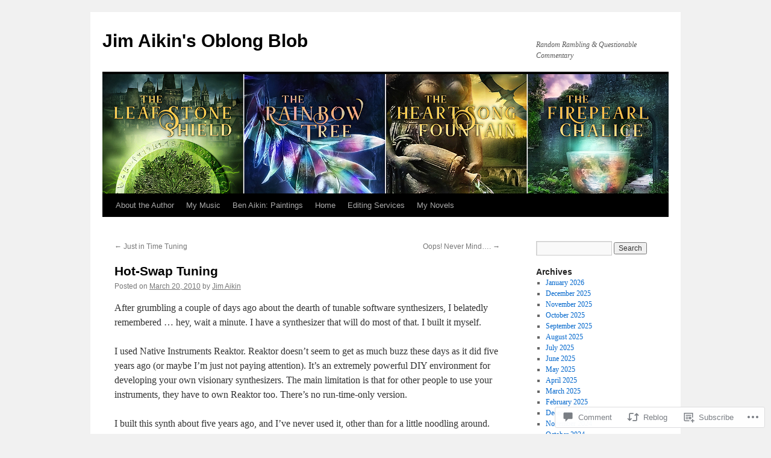

--- FILE ---
content_type: text/html; charset=UTF-8
request_url: https://midiguru.wordpress.com/2010/03/20/hot-swap-tuning/
body_size: 18813
content:
<!DOCTYPE html>
<html lang="en">
<head>
<meta charset="UTF-8" />
<title>
Hot-Swap Tuning | Jim Aikin&#039;s Oblong Blob</title>
<link rel="profile" href="https://gmpg.org/xfn/11" />
<link rel="stylesheet" type="text/css" media="all" href="https://s0.wp.com/wp-content/themes/pub/twentyten/style.css?m=1659017451i&amp;ver=20190507" />
<link rel="pingback" href="https://midiguru.wordpress.com/xmlrpc.php">
<meta name='robots' content='max-image-preview:large' />
<link rel='dns-prefetch' href='//widgets.wp.com' />
<link rel='dns-prefetch' href='//s0.wp.com' />
<link rel="alternate" type="application/rss+xml" title="Jim Aikin&#039;s Oblong Blob &raquo; Feed" href="https://midiguru.wordpress.com/feed/" />
<link rel="alternate" type="application/rss+xml" title="Jim Aikin&#039;s Oblong Blob &raquo; Comments Feed" href="https://midiguru.wordpress.com/comments/feed/" />
<link rel="alternate" type="application/rss+xml" title="Jim Aikin&#039;s Oblong Blob &raquo; Hot-Swap Tuning Comments Feed" href="https://midiguru.wordpress.com/2010/03/20/hot-swap-tuning/feed/" />
	<script type="text/javascript">
		/* <![CDATA[ */
		function addLoadEvent(func) {
			var oldonload = window.onload;
			if (typeof window.onload != 'function') {
				window.onload = func;
			} else {
				window.onload = function () {
					oldonload();
					func();
				}
			}
		}
		/* ]]> */
	</script>
	<link crossorigin='anonymous' rel='stylesheet' id='all-css-0-1' href='/_static/??-eJxtzEkKgDAQRNELGZs4EDfiWUJsxMzYHby+RARB3BQ8KD6cWZgUGSNDKCL7su2RwCJnbdxjCCnVWYtHggO9ZlxFTsQftYaogf+k3x2+4Vv1voRZqrHvpkHJwV5glDTa&cssminify=yes' type='text/css' media='all' />
<style id='wp-emoji-styles-inline-css'>

	img.wp-smiley, img.emoji {
		display: inline !important;
		border: none !important;
		box-shadow: none !important;
		height: 1em !important;
		width: 1em !important;
		margin: 0 0.07em !important;
		vertical-align: -0.1em !important;
		background: none !important;
		padding: 0 !important;
	}
/*# sourceURL=wp-emoji-styles-inline-css */
</style>
<link crossorigin='anonymous' rel='stylesheet' id='all-css-2-1' href='/wp-content/plugins/gutenberg-core/v22.2.0/build/styles/block-library/style.css?m=1764855221i&cssminify=yes' type='text/css' media='all' />
<style id='wp-block-library-inline-css'>
.has-text-align-justify {
	text-align:justify;
}
.has-text-align-justify{text-align:justify;}

/*# sourceURL=wp-block-library-inline-css */
</style><style id='global-styles-inline-css'>
:root{--wp--preset--aspect-ratio--square: 1;--wp--preset--aspect-ratio--4-3: 4/3;--wp--preset--aspect-ratio--3-4: 3/4;--wp--preset--aspect-ratio--3-2: 3/2;--wp--preset--aspect-ratio--2-3: 2/3;--wp--preset--aspect-ratio--16-9: 16/9;--wp--preset--aspect-ratio--9-16: 9/16;--wp--preset--color--black: #000;--wp--preset--color--cyan-bluish-gray: #abb8c3;--wp--preset--color--white: #fff;--wp--preset--color--pale-pink: #f78da7;--wp--preset--color--vivid-red: #cf2e2e;--wp--preset--color--luminous-vivid-orange: #ff6900;--wp--preset--color--luminous-vivid-amber: #fcb900;--wp--preset--color--light-green-cyan: #7bdcb5;--wp--preset--color--vivid-green-cyan: #00d084;--wp--preset--color--pale-cyan-blue: #8ed1fc;--wp--preset--color--vivid-cyan-blue: #0693e3;--wp--preset--color--vivid-purple: #9b51e0;--wp--preset--color--blue: #0066cc;--wp--preset--color--medium-gray: #666;--wp--preset--color--light-gray: #f1f1f1;--wp--preset--gradient--vivid-cyan-blue-to-vivid-purple: linear-gradient(135deg,rgb(6,147,227) 0%,rgb(155,81,224) 100%);--wp--preset--gradient--light-green-cyan-to-vivid-green-cyan: linear-gradient(135deg,rgb(122,220,180) 0%,rgb(0,208,130) 100%);--wp--preset--gradient--luminous-vivid-amber-to-luminous-vivid-orange: linear-gradient(135deg,rgb(252,185,0) 0%,rgb(255,105,0) 100%);--wp--preset--gradient--luminous-vivid-orange-to-vivid-red: linear-gradient(135deg,rgb(255,105,0) 0%,rgb(207,46,46) 100%);--wp--preset--gradient--very-light-gray-to-cyan-bluish-gray: linear-gradient(135deg,rgb(238,238,238) 0%,rgb(169,184,195) 100%);--wp--preset--gradient--cool-to-warm-spectrum: linear-gradient(135deg,rgb(74,234,220) 0%,rgb(151,120,209) 20%,rgb(207,42,186) 40%,rgb(238,44,130) 60%,rgb(251,105,98) 80%,rgb(254,248,76) 100%);--wp--preset--gradient--blush-light-purple: linear-gradient(135deg,rgb(255,206,236) 0%,rgb(152,150,240) 100%);--wp--preset--gradient--blush-bordeaux: linear-gradient(135deg,rgb(254,205,165) 0%,rgb(254,45,45) 50%,rgb(107,0,62) 100%);--wp--preset--gradient--luminous-dusk: linear-gradient(135deg,rgb(255,203,112) 0%,rgb(199,81,192) 50%,rgb(65,88,208) 100%);--wp--preset--gradient--pale-ocean: linear-gradient(135deg,rgb(255,245,203) 0%,rgb(182,227,212) 50%,rgb(51,167,181) 100%);--wp--preset--gradient--electric-grass: linear-gradient(135deg,rgb(202,248,128) 0%,rgb(113,206,126) 100%);--wp--preset--gradient--midnight: linear-gradient(135deg,rgb(2,3,129) 0%,rgb(40,116,252) 100%);--wp--preset--font-size--small: 13px;--wp--preset--font-size--medium: 20px;--wp--preset--font-size--large: 36px;--wp--preset--font-size--x-large: 42px;--wp--preset--font-family--albert-sans: 'Albert Sans', sans-serif;--wp--preset--font-family--alegreya: Alegreya, serif;--wp--preset--font-family--arvo: Arvo, serif;--wp--preset--font-family--bodoni-moda: 'Bodoni Moda', serif;--wp--preset--font-family--bricolage-grotesque: 'Bricolage Grotesque', sans-serif;--wp--preset--font-family--cabin: Cabin, sans-serif;--wp--preset--font-family--chivo: Chivo, sans-serif;--wp--preset--font-family--commissioner: Commissioner, sans-serif;--wp--preset--font-family--cormorant: Cormorant, serif;--wp--preset--font-family--courier-prime: 'Courier Prime', monospace;--wp--preset--font-family--crimson-pro: 'Crimson Pro', serif;--wp--preset--font-family--dm-mono: 'DM Mono', monospace;--wp--preset--font-family--dm-sans: 'DM Sans', sans-serif;--wp--preset--font-family--dm-serif-display: 'DM Serif Display', serif;--wp--preset--font-family--domine: Domine, serif;--wp--preset--font-family--eb-garamond: 'EB Garamond', serif;--wp--preset--font-family--epilogue: Epilogue, sans-serif;--wp--preset--font-family--fahkwang: Fahkwang, sans-serif;--wp--preset--font-family--figtree: Figtree, sans-serif;--wp--preset--font-family--fira-sans: 'Fira Sans', sans-serif;--wp--preset--font-family--fjalla-one: 'Fjalla One', sans-serif;--wp--preset--font-family--fraunces: Fraunces, serif;--wp--preset--font-family--gabarito: Gabarito, system-ui;--wp--preset--font-family--ibm-plex-mono: 'IBM Plex Mono', monospace;--wp--preset--font-family--ibm-plex-sans: 'IBM Plex Sans', sans-serif;--wp--preset--font-family--ibarra-real-nova: 'Ibarra Real Nova', serif;--wp--preset--font-family--instrument-serif: 'Instrument Serif', serif;--wp--preset--font-family--inter: Inter, sans-serif;--wp--preset--font-family--josefin-sans: 'Josefin Sans', sans-serif;--wp--preset--font-family--jost: Jost, sans-serif;--wp--preset--font-family--libre-baskerville: 'Libre Baskerville', serif;--wp--preset--font-family--libre-franklin: 'Libre Franklin', sans-serif;--wp--preset--font-family--literata: Literata, serif;--wp--preset--font-family--lora: Lora, serif;--wp--preset--font-family--merriweather: Merriweather, serif;--wp--preset--font-family--montserrat: Montserrat, sans-serif;--wp--preset--font-family--newsreader: Newsreader, serif;--wp--preset--font-family--noto-sans-mono: 'Noto Sans Mono', sans-serif;--wp--preset--font-family--nunito: Nunito, sans-serif;--wp--preset--font-family--open-sans: 'Open Sans', sans-serif;--wp--preset--font-family--overpass: Overpass, sans-serif;--wp--preset--font-family--pt-serif: 'PT Serif', serif;--wp--preset--font-family--petrona: Petrona, serif;--wp--preset--font-family--piazzolla: Piazzolla, serif;--wp--preset--font-family--playfair-display: 'Playfair Display', serif;--wp--preset--font-family--plus-jakarta-sans: 'Plus Jakarta Sans', sans-serif;--wp--preset--font-family--poppins: Poppins, sans-serif;--wp--preset--font-family--raleway: Raleway, sans-serif;--wp--preset--font-family--roboto: Roboto, sans-serif;--wp--preset--font-family--roboto-slab: 'Roboto Slab', serif;--wp--preset--font-family--rubik: Rubik, sans-serif;--wp--preset--font-family--rufina: Rufina, serif;--wp--preset--font-family--sora: Sora, sans-serif;--wp--preset--font-family--source-sans-3: 'Source Sans 3', sans-serif;--wp--preset--font-family--source-serif-4: 'Source Serif 4', serif;--wp--preset--font-family--space-mono: 'Space Mono', monospace;--wp--preset--font-family--syne: Syne, sans-serif;--wp--preset--font-family--texturina: Texturina, serif;--wp--preset--font-family--urbanist: Urbanist, sans-serif;--wp--preset--font-family--work-sans: 'Work Sans', sans-serif;--wp--preset--spacing--20: 0.44rem;--wp--preset--spacing--30: 0.67rem;--wp--preset--spacing--40: 1rem;--wp--preset--spacing--50: 1.5rem;--wp--preset--spacing--60: 2.25rem;--wp--preset--spacing--70: 3.38rem;--wp--preset--spacing--80: 5.06rem;--wp--preset--shadow--natural: 6px 6px 9px rgba(0, 0, 0, 0.2);--wp--preset--shadow--deep: 12px 12px 50px rgba(0, 0, 0, 0.4);--wp--preset--shadow--sharp: 6px 6px 0px rgba(0, 0, 0, 0.2);--wp--preset--shadow--outlined: 6px 6px 0px -3px rgb(255, 255, 255), 6px 6px rgb(0, 0, 0);--wp--preset--shadow--crisp: 6px 6px 0px rgb(0, 0, 0);}:where(.is-layout-flex){gap: 0.5em;}:where(.is-layout-grid){gap: 0.5em;}body .is-layout-flex{display: flex;}.is-layout-flex{flex-wrap: wrap;align-items: center;}.is-layout-flex > :is(*, div){margin: 0;}body .is-layout-grid{display: grid;}.is-layout-grid > :is(*, div){margin: 0;}:where(.wp-block-columns.is-layout-flex){gap: 2em;}:where(.wp-block-columns.is-layout-grid){gap: 2em;}:where(.wp-block-post-template.is-layout-flex){gap: 1.25em;}:where(.wp-block-post-template.is-layout-grid){gap: 1.25em;}.has-black-color{color: var(--wp--preset--color--black) !important;}.has-cyan-bluish-gray-color{color: var(--wp--preset--color--cyan-bluish-gray) !important;}.has-white-color{color: var(--wp--preset--color--white) !important;}.has-pale-pink-color{color: var(--wp--preset--color--pale-pink) !important;}.has-vivid-red-color{color: var(--wp--preset--color--vivid-red) !important;}.has-luminous-vivid-orange-color{color: var(--wp--preset--color--luminous-vivid-orange) !important;}.has-luminous-vivid-amber-color{color: var(--wp--preset--color--luminous-vivid-amber) !important;}.has-light-green-cyan-color{color: var(--wp--preset--color--light-green-cyan) !important;}.has-vivid-green-cyan-color{color: var(--wp--preset--color--vivid-green-cyan) !important;}.has-pale-cyan-blue-color{color: var(--wp--preset--color--pale-cyan-blue) !important;}.has-vivid-cyan-blue-color{color: var(--wp--preset--color--vivid-cyan-blue) !important;}.has-vivid-purple-color{color: var(--wp--preset--color--vivid-purple) !important;}.has-black-background-color{background-color: var(--wp--preset--color--black) !important;}.has-cyan-bluish-gray-background-color{background-color: var(--wp--preset--color--cyan-bluish-gray) !important;}.has-white-background-color{background-color: var(--wp--preset--color--white) !important;}.has-pale-pink-background-color{background-color: var(--wp--preset--color--pale-pink) !important;}.has-vivid-red-background-color{background-color: var(--wp--preset--color--vivid-red) !important;}.has-luminous-vivid-orange-background-color{background-color: var(--wp--preset--color--luminous-vivid-orange) !important;}.has-luminous-vivid-amber-background-color{background-color: var(--wp--preset--color--luminous-vivid-amber) !important;}.has-light-green-cyan-background-color{background-color: var(--wp--preset--color--light-green-cyan) !important;}.has-vivid-green-cyan-background-color{background-color: var(--wp--preset--color--vivid-green-cyan) !important;}.has-pale-cyan-blue-background-color{background-color: var(--wp--preset--color--pale-cyan-blue) !important;}.has-vivid-cyan-blue-background-color{background-color: var(--wp--preset--color--vivid-cyan-blue) !important;}.has-vivid-purple-background-color{background-color: var(--wp--preset--color--vivid-purple) !important;}.has-black-border-color{border-color: var(--wp--preset--color--black) !important;}.has-cyan-bluish-gray-border-color{border-color: var(--wp--preset--color--cyan-bluish-gray) !important;}.has-white-border-color{border-color: var(--wp--preset--color--white) !important;}.has-pale-pink-border-color{border-color: var(--wp--preset--color--pale-pink) !important;}.has-vivid-red-border-color{border-color: var(--wp--preset--color--vivid-red) !important;}.has-luminous-vivid-orange-border-color{border-color: var(--wp--preset--color--luminous-vivid-orange) !important;}.has-luminous-vivid-amber-border-color{border-color: var(--wp--preset--color--luminous-vivid-amber) !important;}.has-light-green-cyan-border-color{border-color: var(--wp--preset--color--light-green-cyan) !important;}.has-vivid-green-cyan-border-color{border-color: var(--wp--preset--color--vivid-green-cyan) !important;}.has-pale-cyan-blue-border-color{border-color: var(--wp--preset--color--pale-cyan-blue) !important;}.has-vivid-cyan-blue-border-color{border-color: var(--wp--preset--color--vivid-cyan-blue) !important;}.has-vivid-purple-border-color{border-color: var(--wp--preset--color--vivid-purple) !important;}.has-vivid-cyan-blue-to-vivid-purple-gradient-background{background: var(--wp--preset--gradient--vivid-cyan-blue-to-vivid-purple) !important;}.has-light-green-cyan-to-vivid-green-cyan-gradient-background{background: var(--wp--preset--gradient--light-green-cyan-to-vivid-green-cyan) !important;}.has-luminous-vivid-amber-to-luminous-vivid-orange-gradient-background{background: var(--wp--preset--gradient--luminous-vivid-amber-to-luminous-vivid-orange) !important;}.has-luminous-vivid-orange-to-vivid-red-gradient-background{background: var(--wp--preset--gradient--luminous-vivid-orange-to-vivid-red) !important;}.has-very-light-gray-to-cyan-bluish-gray-gradient-background{background: var(--wp--preset--gradient--very-light-gray-to-cyan-bluish-gray) !important;}.has-cool-to-warm-spectrum-gradient-background{background: var(--wp--preset--gradient--cool-to-warm-spectrum) !important;}.has-blush-light-purple-gradient-background{background: var(--wp--preset--gradient--blush-light-purple) !important;}.has-blush-bordeaux-gradient-background{background: var(--wp--preset--gradient--blush-bordeaux) !important;}.has-luminous-dusk-gradient-background{background: var(--wp--preset--gradient--luminous-dusk) !important;}.has-pale-ocean-gradient-background{background: var(--wp--preset--gradient--pale-ocean) !important;}.has-electric-grass-gradient-background{background: var(--wp--preset--gradient--electric-grass) !important;}.has-midnight-gradient-background{background: var(--wp--preset--gradient--midnight) !important;}.has-small-font-size{font-size: var(--wp--preset--font-size--small) !important;}.has-medium-font-size{font-size: var(--wp--preset--font-size--medium) !important;}.has-large-font-size{font-size: var(--wp--preset--font-size--large) !important;}.has-x-large-font-size{font-size: var(--wp--preset--font-size--x-large) !important;}.has-albert-sans-font-family{font-family: var(--wp--preset--font-family--albert-sans) !important;}.has-alegreya-font-family{font-family: var(--wp--preset--font-family--alegreya) !important;}.has-arvo-font-family{font-family: var(--wp--preset--font-family--arvo) !important;}.has-bodoni-moda-font-family{font-family: var(--wp--preset--font-family--bodoni-moda) !important;}.has-bricolage-grotesque-font-family{font-family: var(--wp--preset--font-family--bricolage-grotesque) !important;}.has-cabin-font-family{font-family: var(--wp--preset--font-family--cabin) !important;}.has-chivo-font-family{font-family: var(--wp--preset--font-family--chivo) !important;}.has-commissioner-font-family{font-family: var(--wp--preset--font-family--commissioner) !important;}.has-cormorant-font-family{font-family: var(--wp--preset--font-family--cormorant) !important;}.has-courier-prime-font-family{font-family: var(--wp--preset--font-family--courier-prime) !important;}.has-crimson-pro-font-family{font-family: var(--wp--preset--font-family--crimson-pro) !important;}.has-dm-mono-font-family{font-family: var(--wp--preset--font-family--dm-mono) !important;}.has-dm-sans-font-family{font-family: var(--wp--preset--font-family--dm-sans) !important;}.has-dm-serif-display-font-family{font-family: var(--wp--preset--font-family--dm-serif-display) !important;}.has-domine-font-family{font-family: var(--wp--preset--font-family--domine) !important;}.has-eb-garamond-font-family{font-family: var(--wp--preset--font-family--eb-garamond) !important;}.has-epilogue-font-family{font-family: var(--wp--preset--font-family--epilogue) !important;}.has-fahkwang-font-family{font-family: var(--wp--preset--font-family--fahkwang) !important;}.has-figtree-font-family{font-family: var(--wp--preset--font-family--figtree) !important;}.has-fira-sans-font-family{font-family: var(--wp--preset--font-family--fira-sans) !important;}.has-fjalla-one-font-family{font-family: var(--wp--preset--font-family--fjalla-one) !important;}.has-fraunces-font-family{font-family: var(--wp--preset--font-family--fraunces) !important;}.has-gabarito-font-family{font-family: var(--wp--preset--font-family--gabarito) !important;}.has-ibm-plex-mono-font-family{font-family: var(--wp--preset--font-family--ibm-plex-mono) !important;}.has-ibm-plex-sans-font-family{font-family: var(--wp--preset--font-family--ibm-plex-sans) !important;}.has-ibarra-real-nova-font-family{font-family: var(--wp--preset--font-family--ibarra-real-nova) !important;}.has-instrument-serif-font-family{font-family: var(--wp--preset--font-family--instrument-serif) !important;}.has-inter-font-family{font-family: var(--wp--preset--font-family--inter) !important;}.has-josefin-sans-font-family{font-family: var(--wp--preset--font-family--josefin-sans) !important;}.has-jost-font-family{font-family: var(--wp--preset--font-family--jost) !important;}.has-libre-baskerville-font-family{font-family: var(--wp--preset--font-family--libre-baskerville) !important;}.has-libre-franklin-font-family{font-family: var(--wp--preset--font-family--libre-franklin) !important;}.has-literata-font-family{font-family: var(--wp--preset--font-family--literata) !important;}.has-lora-font-family{font-family: var(--wp--preset--font-family--lora) !important;}.has-merriweather-font-family{font-family: var(--wp--preset--font-family--merriweather) !important;}.has-montserrat-font-family{font-family: var(--wp--preset--font-family--montserrat) !important;}.has-newsreader-font-family{font-family: var(--wp--preset--font-family--newsreader) !important;}.has-noto-sans-mono-font-family{font-family: var(--wp--preset--font-family--noto-sans-mono) !important;}.has-nunito-font-family{font-family: var(--wp--preset--font-family--nunito) !important;}.has-open-sans-font-family{font-family: var(--wp--preset--font-family--open-sans) !important;}.has-overpass-font-family{font-family: var(--wp--preset--font-family--overpass) !important;}.has-pt-serif-font-family{font-family: var(--wp--preset--font-family--pt-serif) !important;}.has-petrona-font-family{font-family: var(--wp--preset--font-family--petrona) !important;}.has-piazzolla-font-family{font-family: var(--wp--preset--font-family--piazzolla) !important;}.has-playfair-display-font-family{font-family: var(--wp--preset--font-family--playfair-display) !important;}.has-plus-jakarta-sans-font-family{font-family: var(--wp--preset--font-family--plus-jakarta-sans) !important;}.has-poppins-font-family{font-family: var(--wp--preset--font-family--poppins) !important;}.has-raleway-font-family{font-family: var(--wp--preset--font-family--raleway) !important;}.has-roboto-font-family{font-family: var(--wp--preset--font-family--roboto) !important;}.has-roboto-slab-font-family{font-family: var(--wp--preset--font-family--roboto-slab) !important;}.has-rubik-font-family{font-family: var(--wp--preset--font-family--rubik) !important;}.has-rufina-font-family{font-family: var(--wp--preset--font-family--rufina) !important;}.has-sora-font-family{font-family: var(--wp--preset--font-family--sora) !important;}.has-source-sans-3-font-family{font-family: var(--wp--preset--font-family--source-sans-3) !important;}.has-source-serif-4-font-family{font-family: var(--wp--preset--font-family--source-serif-4) !important;}.has-space-mono-font-family{font-family: var(--wp--preset--font-family--space-mono) !important;}.has-syne-font-family{font-family: var(--wp--preset--font-family--syne) !important;}.has-texturina-font-family{font-family: var(--wp--preset--font-family--texturina) !important;}.has-urbanist-font-family{font-family: var(--wp--preset--font-family--urbanist) !important;}.has-work-sans-font-family{font-family: var(--wp--preset--font-family--work-sans) !important;}
/*# sourceURL=global-styles-inline-css */
</style>

<style id='classic-theme-styles-inline-css'>
/*! This file is auto-generated */
.wp-block-button__link{color:#fff;background-color:#32373c;border-radius:9999px;box-shadow:none;text-decoration:none;padding:calc(.667em + 2px) calc(1.333em + 2px);font-size:1.125em}.wp-block-file__button{background:#32373c;color:#fff;text-decoration:none}
/*# sourceURL=/wp-includes/css/classic-themes.min.css */
</style>
<link crossorigin='anonymous' rel='stylesheet' id='all-css-4-1' href='/_static/??-eJx9jskOwjAMRH+IYPblgPgUlMWClDqJYqf9fVxVXABxseSZefbAWIzPSTAJUDOlb/eYGHyuqDoVK6AJwhAt9kgaW3rmBfzGxqKMca5UZDY6KTYy8lCQ/3EdSrH+aVSaT8wGUM7pbd4GTCFXsE0yWZHovzDg6sG12AcYsDp9reLUmT/3qcyVLuvj4bRd7fbnTfcCmvdj7g==&cssminify=yes' type='text/css' media='all' />
<link rel='stylesheet' id='verbum-gutenberg-css-css' href='https://widgets.wp.com/verbum-block-editor/block-editor.css?ver=1738686361' media='all' />
<link crossorigin='anonymous' rel='stylesheet' id='all-css-6-1' href='/_static/??-eJyFjsEOwjAMQ3+IECaxiR0Q37JVoRTaplpSVfv7hRsTEtxsy88ytgKOs1JW1AclEix1Rm0WrJbiHNm95OhEDvivK7pGglYcpy8gVSix+pAFF7JRb9KjtT7sL8gTg12ZNHDeGbjHKSxv9Jau3dCdzv3YX8bnBqh7UWU=&cssminify=yes' type='text/css' media='all' />
<style id='jetpack-global-styles-frontend-style-inline-css'>
:root { --font-headings: unset; --font-base: unset; --font-headings-default: -apple-system,BlinkMacSystemFont,"Segoe UI",Roboto,Oxygen-Sans,Ubuntu,Cantarell,"Helvetica Neue",sans-serif; --font-base-default: -apple-system,BlinkMacSystemFont,"Segoe UI",Roboto,Oxygen-Sans,Ubuntu,Cantarell,"Helvetica Neue",sans-serif;}
/*# sourceURL=jetpack-global-styles-frontend-style-inline-css */
</style>
<link crossorigin='anonymous' rel='stylesheet' id='all-css-8-1' href='/_static/??-eJyNjcEKwjAQRH/IuFRT6kX8FNkmS5K6yQY3Qfx7bfEiXrwM82B4A49qnJRGpUHupnIPqSgs1Cq624chi6zhO5OCRryTR++fW00l7J3qDv43XVNxoOISsmEJol/wY2uR8vs3WggsM/I6uOTzMI3Hw8lOg11eUT1JKA==&cssminify=yes' type='text/css' media='all' />
<script type="text/javascript" id="jetpack_related-posts-js-extra">
/* <![CDATA[ */
var related_posts_js_options = {"post_heading":"h4"};
//# sourceURL=jetpack_related-posts-js-extra
/* ]]> */
</script>
<script type="text/javascript" id="wpcom-actionbar-placeholder-js-extra">
/* <![CDATA[ */
var actionbardata = {"siteID":"3795534","postID":"1417","siteURL":"https://midiguru.wordpress.com","xhrURL":"https://midiguru.wordpress.com/wp-admin/admin-ajax.php","nonce":"761f12cbc2","isLoggedIn":"","statusMessage":"","subsEmailDefault":"instantly","proxyScriptUrl":"https://s0.wp.com/wp-content/js/wpcom-proxy-request.js?m=1513050504i&amp;ver=20211021","shortlink":"https://wp.me/pfVoi-mR","i18n":{"followedText":"New posts from this site will now appear in your \u003Ca href=\"https://wordpress.com/reader\"\u003EReader\u003C/a\u003E","foldBar":"Collapse this bar","unfoldBar":"Expand this bar","shortLinkCopied":"Shortlink copied to clipboard."}};
//# sourceURL=wpcom-actionbar-placeholder-js-extra
/* ]]> */
</script>
<script type="text/javascript" id="jetpack-mu-wpcom-settings-js-before">
/* <![CDATA[ */
var JETPACK_MU_WPCOM_SETTINGS = {"assetsUrl":"https://s0.wp.com/wp-content/mu-plugins/jetpack-mu-wpcom-plugin/moon/jetpack_vendor/automattic/jetpack-mu-wpcom/src/build/"};
//# sourceURL=jetpack-mu-wpcom-settings-js-before
/* ]]> */
</script>
<script crossorigin='anonymous' type='text/javascript'  src='/_static/??/wp-content/mu-plugins/jetpack-plugin/moon/_inc/build/related-posts/related-posts.min.js,/wp-content/js/rlt-proxy.js?m=1755006225j'></script>
<script type="text/javascript" id="rlt-proxy-js-after">
/* <![CDATA[ */
	rltInitialize( {"token":null,"iframeOrigins":["https:\/\/widgets.wp.com"]} );
//# sourceURL=rlt-proxy-js-after
/* ]]> */
</script>
<link rel="EditURI" type="application/rsd+xml" title="RSD" href="https://midiguru.wordpress.com/xmlrpc.php?rsd" />
<meta name="generator" content="WordPress.com" />
<link rel="canonical" href="https://midiguru.wordpress.com/2010/03/20/hot-swap-tuning/" />
<link rel='shortlink' href='https://wp.me/pfVoi-mR' />
<link rel="alternate" type="application/json+oembed" href="https://public-api.wordpress.com/oembed/?format=json&amp;url=https%3A%2F%2Fmidiguru.wordpress.com%2F2010%2F03%2F20%2Fhot-swap-tuning%2F&amp;for=wpcom-auto-discovery" /><link rel="alternate" type="application/xml+oembed" href="https://public-api.wordpress.com/oembed/?format=xml&amp;url=https%3A%2F%2Fmidiguru.wordpress.com%2F2010%2F03%2F20%2Fhot-swap-tuning%2F&amp;for=wpcom-auto-discovery" />
<!-- Jetpack Open Graph Tags -->
<meta property="og:type" content="article" />
<meta property="og:title" content="Hot-Swap Tuning" />
<meta property="og:url" content="https://midiguru.wordpress.com/2010/03/20/hot-swap-tuning/" />
<meta property="og:description" content="After grumbling a couple of days ago about the dearth of tunable software synthesizers, I belatedly remembered &#8230; hey, wait a minute. I have a synthesizer that will do most of that. I built it…" />
<meta property="article:published_time" content="2010-03-20T15:02:52+00:00" />
<meta property="article:modified_time" content="2010-03-20T15:02:52+00:00" />
<meta property="og:site_name" content="Jim Aikin&#039;s Oblong Blob" />
<meta property="og:image" content="https://s0.wp.com/i/blank.jpg?m=1383295312i" />
<meta property="og:image:width" content="200" />
<meta property="og:image:height" content="200" />
<meta property="og:image:alt" content="" />
<meta property="og:locale" content="en_US" />
<meta property="fb:app_id" content="249643311490" />
<meta property="article:publisher" content="https://www.facebook.com/WordPresscom" />
<meta name="twitter:text:title" content="Hot-Swap Tuning" />
<meta name="twitter:card" content="summary" />

<!-- End Jetpack Open Graph Tags -->
<link rel="shortcut icon" type="image/x-icon" href="https://s0.wp.com/i/favicon.ico?m=1713425267i" sizes="16x16 24x24 32x32 48x48" />
<link rel="icon" type="image/x-icon" href="https://s0.wp.com/i/favicon.ico?m=1713425267i" sizes="16x16 24x24 32x32 48x48" />
<link rel="apple-touch-icon" href="https://s0.wp.com/i/webclip.png?m=1713868326i" />
<link rel='openid.server' href='https://midiguru.wordpress.com/?openidserver=1' />
<link rel='openid.delegate' href='https://midiguru.wordpress.com/' />
<link rel="search" type="application/opensearchdescription+xml" href="https://midiguru.wordpress.com/osd.xml" title="Jim Aikin&#039;s Oblong Blob" />
<link rel="search" type="application/opensearchdescription+xml" href="https://s1.wp.com/opensearch.xml" title="WordPress.com" />
<meta name="description" content="After grumbling a couple of days ago about the dearth of tunable software synthesizers, I belatedly remembered ... hey, wait a minute. I have a synthesizer that will do most of that. I built it myself. I used Native Instruments Reaktor. Reaktor doesn&#039;t seem to get as much buzz these days as it did five&hellip;" />
</head>

<body class="wp-singular post-template-default single single-post postid-1417 single-format-standard wp-theme-pubtwentyten customizer-styles-applied single-author jetpack-reblog-enabled">
<div id="wrapper" class="hfeed">
	<div id="header">
		<div id="masthead">
			<div id="branding" role="banner">
								<div id="site-title">
					<span>
						<a href="https://midiguru.wordpress.com/" title="Jim Aikin&#039;s Oblong Blob" rel="home">Jim Aikin&#039;s Oblong Blob</a>
					</span>
				</div>
				<div id="site-description">Random Rambling &amp; Questionable Commentary</div>

									<a class="home-link" href="https://midiguru.wordpress.com/" title="Jim Aikin&#039;s Oblong Blob" rel="home">
						<img src="https://midiguru.wordpress.com/wp-content/uploads/2017/11/row.jpg" width="940" height="198" alt="" />
					</a>
								</div><!-- #branding -->

			<div id="access" role="navigation">
								<div class="skip-link screen-reader-text"><a href="#content" title="Skip to content">Skip to content</a></div>
				<div class="menu-header"><ul id="menu-other-stuff" class="menu"><li id="menu-item-6290" class="menu-item menu-item-type-post_type menu-item-object-page menu-item-6290"><a href="https://midiguru.wordpress.com/about/">About the Author</a></li>
<li id="menu-item-6291" class="menu-item menu-item-type-post_type menu-item-object-page menu-item-6291"><a href="https://midiguru.wordpress.com/my-music/">My Music</a></li>
<li id="menu-item-6292" class="menu-item menu-item-type-post_type menu-item-object-page menu-item-6292"><a href="https://midiguru.wordpress.com/ben-aikin-paintings/">Ben Aikin: Paintings</a></li>
<li id="menu-item-6293" class="menu-item menu-item-type-custom menu-item-object-custom menu-item-home menu-item-6293"><a href="https://midiguru.wordpress.com">Home</a></li>
<li id="menu-item-11226" class="menu-item menu-item-type-post_type menu-item-object-page menu-item-11226"><a href="https://midiguru.wordpress.com/editing-services/">Editing Services</a></li>
<li id="menu-item-15771" class="menu-item menu-item-type-post_type menu-item-object-page menu-item-15771"><a href="https://midiguru.wordpress.com/my-novels/">My Novels</a></li>
</ul></div>			</div><!-- #access -->
		</div><!-- #masthead -->
	</div><!-- #header -->

	<div id="main">

		<div id="container">
			<div id="content" role="main">

			

				<div id="nav-above" class="navigation">
					<div class="nav-previous"><a href="https://midiguru.wordpress.com/2010/03/17/just-in-time-tuning/" rel="prev"><span class="meta-nav">&larr;</span> Just in Time&nbsp;Tuning</a></div>
					<div class="nav-next"><a href="https://midiguru.wordpress.com/2010/03/26/oops-never-mind/" rel="next">Oops! Never Mind&#8230;. <span class="meta-nav">&rarr;</span></a></div>
				</div><!-- #nav-above -->

				<div id="post-1417" class="post-1417 post type-post status-publish format-standard hentry category-music category-technology tag-just-intonation tag-music tag-synthesizers">
											<h2 class="entry-title"><a href="https://midiguru.wordpress.com/2010/03/20/hot-swap-tuning/" rel="bookmark">Hot-Swap Tuning</a></h2>					
					<div class="entry-meta">
						<span class="meta-prep meta-prep-author">Posted on</span> <a href="https://midiguru.wordpress.com/2010/03/20/hot-swap-tuning/" title="6:02 am" rel="bookmark"><span class="entry-date">March 20, 2010</span></a> <span class="meta-sep">by</span> <span class="author vcard"><a class="url fn n" href="https://midiguru.wordpress.com/author/midiguru/" title="View all posts by Jim Aikin">Jim Aikin</a></span>					</div><!-- .entry-meta -->

					<div class="entry-content">
						<p>After grumbling a couple of days ago about the dearth of tunable software synthesizers, I belatedly remembered &#8230; hey, wait a minute. I have a synthesizer that will do most of that. I built it myself.</p>
<p>I used Native Instruments Reaktor. Reaktor doesn&#8217;t seem to get as much buzz these days as it did five years ago (or maybe I&#8217;m just not paying attention). It&#8217;s an extremely powerful DIY environment for developing your own visionary synthesizers. The main limitation is that for other people to use your instruments, they have to own Reaktor too. There&#8217;s no run-time-only version.</p>
<p>I built this synth about five years ago, and I&#8217;ve never used it, other than for a little noodling around. Sometimes just building an instrument is the fun part &#8212; but also, I have more impetus now than I did then to actually finish new pieces of music.</p>
<p>My tunable synth has a couple of features I&#8217;ve never seen on any other instrument. Its pitch-bend depth is defined in key steps, which means the bend will tend to have a different depth depending on what note you&#8217;re bending from and to. To facilitate steel-guitar bends, bending can be switched on or off independently for each of the 12 notes on the keyboard.</p>
<p>Because the <em>raison d&#8217;etre</em> of this instrument is just intonation, it doesn&#8217;t do vibrato. Instead, it does trills whose depth is calibrated in terms of the base frequency of the tuning. The oscillators have a linear frequency offset knob, which again is calibrated to the base frequency.  These features can produce some very rich (and unexpected) harmonies.</p>
<p>It has separate tuning controls for each of the 12 notes on the keyboard. Limiting the scales to 12 notes per octave is perhaps not ideal, but it makes keyboard performance ever so much easier &#8212; and in most musical situations, it&#8217;s hard to imagine needing more than 12 pitches from a single instrument in a single phrase. A bank of buttons for each key gives quick access to some of the more useful ratios, and each key also has a pair of number knobs (numerator and denominator), so the key can be tuned to any harmonic ratio you happen to want.</p>
<p>Last night&#8217;s experiments suggest that these features can indeed be controlled during sequence playback using MIDI CC messages. While the UI is not quite as slick as what I was fantasizing about, it works. I can change the tuning on the fly. Reaktor is kind of a CPU hog, but there are ways to manage that.</p>
<p>As soon as I finish my current music project, I think maybe I&#8217;ll write a few pieces using my Reaktor instrument.</p>
<div id="jp-post-flair" class="sharedaddy sd-like-enabled sd-sharing-enabled"><div class="sharedaddy sd-sharing-enabled"><div class="robots-nocontent sd-block sd-social sd-social-icon-text sd-sharing"><h3 class="sd-title">Share this:</h3><div class="sd-content"><ul><li class="share-facebook"><a rel="nofollow noopener noreferrer"
				data-shared="sharing-facebook-1417"
				class="share-facebook sd-button share-icon"
				href="https://midiguru.wordpress.com/2010/03/20/hot-swap-tuning/?share=facebook"
				target="_blank"
				aria-labelledby="sharing-facebook-1417"
				>
				<span id="sharing-facebook-1417" hidden>Share on Facebook (Opens in new window)</span>
				<span>Facebook</span>
			</a></li><li class="share-x"><a rel="nofollow noopener noreferrer"
				data-shared="sharing-x-1417"
				class="share-x sd-button share-icon"
				href="https://midiguru.wordpress.com/2010/03/20/hot-swap-tuning/?share=x"
				target="_blank"
				aria-labelledby="sharing-x-1417"
				>
				<span id="sharing-x-1417" hidden>Share on X (Opens in new window)</span>
				<span>X</span>
			</a></li><li class="share-end"></li></ul></div></div></div><div class='sharedaddy sd-block sd-like jetpack-likes-widget-wrapper jetpack-likes-widget-unloaded' id='like-post-wrapper-3795534-1417-696ef6e5f05ba' data-src='//widgets.wp.com/likes/index.html?ver=20260120#blog_id=3795534&amp;post_id=1417&amp;origin=midiguru.wordpress.com&amp;obj_id=3795534-1417-696ef6e5f05ba' data-name='like-post-frame-3795534-1417-696ef6e5f05ba' data-title='Like or Reblog'><div class='likes-widget-placeholder post-likes-widget-placeholder' style='height: 55px;'><span class='button'><span>Like</span></span> <span class='loading'>Loading...</span></div><span class='sd-text-color'></span><a class='sd-link-color'></a></div>
<div id='jp-relatedposts' class='jp-relatedposts' >
	<h3 class="jp-relatedposts-headline"><em>Related</em></h3>
</div></div>											</div><!-- .entry-content -->

		
						<div class="entry-utility">
							This entry was posted in <a href="https://midiguru.wordpress.com/category/music/" rel="category tag">music</a>, <a href="https://midiguru.wordpress.com/category/technology/" rel="category tag">technology</a> and tagged <a href="https://midiguru.wordpress.com/tag/just-intonation/" rel="tag">just intonation</a>, <a href="https://midiguru.wordpress.com/tag/music/" rel="tag">music</a>, <a href="https://midiguru.wordpress.com/tag/synthesizers/" rel="tag">synthesizers</a>. Bookmark the <a href="https://midiguru.wordpress.com/2010/03/20/hot-swap-tuning/" title="Permalink to Hot-Swap Tuning" rel="bookmark">permalink</a>.													</div><!-- .entry-utility -->
					</div><!-- #post-1417 -->

				<div id="nav-below" class="navigation">
					<div class="nav-previous"><a href="https://midiguru.wordpress.com/2010/03/17/just-in-time-tuning/" rel="prev"><span class="meta-nav">&larr;</span> Just in Time&nbsp;Tuning</a></div>
					<div class="nav-next"><a href="https://midiguru.wordpress.com/2010/03/26/oops-never-mind/" rel="next">Oops! Never Mind&#8230;. <span class="meta-nav">&rarr;</span></a></div>
				</div><!-- #nav-below -->

				
			<div id="comments">


			<h3 id="comments-title">
			1 Response to <em>Hot-Swap Tuning</em>			</h3>


			<ol class="commentlist">
						<li class="comment even thread-even depth-1" id="li-comment-1285">
		<div id="comment-1285">
			<div class="comment-author vcard">
								<cite class="fn">JR</cite> <span class="says">says:</span>			</div><!-- .comment-author .vcard -->

				
				
			<div class="comment-meta commentmetadata"><a href="https://midiguru.wordpress.com/2010/03/20/hot-swap-tuning/#comment-1285">
				August 20, 2010 at 3:05 pm</a>			</div><!-- .comment-meta .commentmetadata -->

			<div class="comment-body"><p>I&#8217;m interested in playing with this Reaktor instrument, if you&#8217;re willing to share it&#8230;</p>
</div>

			<div class="reply">
				<a rel="nofollow" class="comment-reply-link" href="https://midiguru.wordpress.com/2010/03/20/hot-swap-tuning/?replytocom=1285#respond" data-commentid="1285" data-postid="1417" data-belowelement="comment-1285" data-respondelement="respond" data-replyto="Reply to JR" aria-label="Reply to JR">Reply</a>			</div><!-- .reply -->
		</div><!-- #comment-##  -->

				</li><!-- #comment-## -->
			</ol>


	

	<div id="respond" class="comment-respond">
		<h3 id="reply-title" class="comment-reply-title">Leave a comment <small><a rel="nofollow" id="cancel-comment-reply-link" href="/2010/03/20/hot-swap-tuning/#respond" style="display:none;">Cancel reply</a></small></h3><form action="https://midiguru.wordpress.com/wp-comments-post.php" method="post" id="commentform" class="comment-form">


<div class="comment-form__verbum transparent"></div><div class="verbum-form-meta"><input type='hidden' name='comment_post_ID' value='1417' id='comment_post_ID' />
<input type='hidden' name='comment_parent' id='comment_parent' value='0' />

			<input type="hidden" name="highlander_comment_nonce" id="highlander_comment_nonce" value="e083d3308a" />
			<input type="hidden" name="verbum_show_subscription_modal" value="" /></div><p style="display: none;"><input type="hidden" id="akismet_comment_nonce" name="akismet_comment_nonce" value="38079494f3" /></p><p style="display: none !important;" class="akismet-fields-container" data-prefix="ak_"><label>&#916;<textarea name="ak_hp_textarea" cols="45" rows="8" maxlength="100"></textarea></label><input type="hidden" id="ak_js_1" name="ak_js" value="36"/><script type="text/javascript">
/* <![CDATA[ */
document.getElementById( "ak_js_1" ).setAttribute( "value", ( new Date() ).getTime() );
/* ]]> */
</script>
</p></form>	</div><!-- #respond -->
	
</div><!-- #comments -->

	
			</div><!-- #content -->
		</div><!-- #container -->


		<div id="primary" class="widget-area" role="complementary">
						<ul class="xoxo">


			<li id="search" class="widget-container widget_search">
				<form role="search" method="get" id="searchform" class="searchform" action="https://midiguru.wordpress.com/">
				<div>
					<label class="screen-reader-text" for="s">Search for:</label>
					<input type="text" value="" name="s" id="s" />
					<input type="submit" id="searchsubmit" value="Search" />
				</div>
			</form>			</li>

			<li id="archives" class="widget-container">
				<h3 class="widget-title">Archives</h3>
				<ul>
						<li><a href='https://midiguru.wordpress.com/2026/01/'>January 2026</a></li>
	<li><a href='https://midiguru.wordpress.com/2025/12/'>December 2025</a></li>
	<li><a href='https://midiguru.wordpress.com/2025/11/'>November 2025</a></li>
	<li><a href='https://midiguru.wordpress.com/2025/10/'>October 2025</a></li>
	<li><a href='https://midiguru.wordpress.com/2025/09/'>September 2025</a></li>
	<li><a href='https://midiguru.wordpress.com/2025/08/'>August 2025</a></li>
	<li><a href='https://midiguru.wordpress.com/2025/07/'>July 2025</a></li>
	<li><a href='https://midiguru.wordpress.com/2025/06/'>June 2025</a></li>
	<li><a href='https://midiguru.wordpress.com/2025/05/'>May 2025</a></li>
	<li><a href='https://midiguru.wordpress.com/2025/04/'>April 2025</a></li>
	<li><a href='https://midiguru.wordpress.com/2025/03/'>March 2025</a></li>
	<li><a href='https://midiguru.wordpress.com/2025/02/'>February 2025</a></li>
	<li><a href='https://midiguru.wordpress.com/2024/12/'>December 2024</a></li>
	<li><a href='https://midiguru.wordpress.com/2024/11/'>November 2024</a></li>
	<li><a href='https://midiguru.wordpress.com/2024/10/'>October 2024</a></li>
	<li><a href='https://midiguru.wordpress.com/2024/09/'>September 2024</a></li>
	<li><a href='https://midiguru.wordpress.com/2024/08/'>August 2024</a></li>
	<li><a href='https://midiguru.wordpress.com/2024/07/'>July 2024</a></li>
	<li><a href='https://midiguru.wordpress.com/2024/06/'>June 2024</a></li>
	<li><a href='https://midiguru.wordpress.com/2024/05/'>May 2024</a></li>
	<li><a href='https://midiguru.wordpress.com/2024/04/'>April 2024</a></li>
	<li><a href='https://midiguru.wordpress.com/2024/03/'>March 2024</a></li>
	<li><a href='https://midiguru.wordpress.com/2024/02/'>February 2024</a></li>
	<li><a href='https://midiguru.wordpress.com/2024/01/'>January 2024</a></li>
	<li><a href='https://midiguru.wordpress.com/2023/12/'>December 2023</a></li>
	<li><a href='https://midiguru.wordpress.com/2023/11/'>November 2023</a></li>
	<li><a href='https://midiguru.wordpress.com/2023/10/'>October 2023</a></li>
	<li><a href='https://midiguru.wordpress.com/2023/09/'>September 2023</a></li>
	<li><a href='https://midiguru.wordpress.com/2023/08/'>August 2023</a></li>
	<li><a href='https://midiguru.wordpress.com/2023/07/'>July 2023</a></li>
	<li><a href='https://midiguru.wordpress.com/2023/06/'>June 2023</a></li>
	<li><a href='https://midiguru.wordpress.com/2023/05/'>May 2023</a></li>
	<li><a href='https://midiguru.wordpress.com/2023/04/'>April 2023</a></li>
	<li><a href='https://midiguru.wordpress.com/2023/03/'>March 2023</a></li>
	<li><a href='https://midiguru.wordpress.com/2023/02/'>February 2023</a></li>
	<li><a href='https://midiguru.wordpress.com/2023/01/'>January 2023</a></li>
	<li><a href='https://midiguru.wordpress.com/2022/12/'>December 2022</a></li>
	<li><a href='https://midiguru.wordpress.com/2022/11/'>November 2022</a></li>
	<li><a href='https://midiguru.wordpress.com/2022/10/'>October 2022</a></li>
	<li><a href='https://midiguru.wordpress.com/2022/09/'>September 2022</a></li>
	<li><a href='https://midiguru.wordpress.com/2022/08/'>August 2022</a></li>
	<li><a href='https://midiguru.wordpress.com/2022/07/'>July 2022</a></li>
	<li><a href='https://midiguru.wordpress.com/2022/06/'>June 2022</a></li>
	<li><a href='https://midiguru.wordpress.com/2022/05/'>May 2022</a></li>
	<li><a href='https://midiguru.wordpress.com/2022/04/'>April 2022</a></li>
	<li><a href='https://midiguru.wordpress.com/2022/03/'>March 2022</a></li>
	<li><a href='https://midiguru.wordpress.com/2022/02/'>February 2022</a></li>
	<li><a href='https://midiguru.wordpress.com/2022/01/'>January 2022</a></li>
	<li><a href='https://midiguru.wordpress.com/2021/12/'>December 2021</a></li>
	<li><a href='https://midiguru.wordpress.com/2021/11/'>November 2021</a></li>
	<li><a href='https://midiguru.wordpress.com/2021/10/'>October 2021</a></li>
	<li><a href='https://midiguru.wordpress.com/2021/09/'>September 2021</a></li>
	<li><a href='https://midiguru.wordpress.com/2021/08/'>August 2021</a></li>
	<li><a href='https://midiguru.wordpress.com/2021/07/'>July 2021</a></li>
	<li><a href='https://midiguru.wordpress.com/2021/06/'>June 2021</a></li>
	<li><a href='https://midiguru.wordpress.com/2021/05/'>May 2021</a></li>
	<li><a href='https://midiguru.wordpress.com/2021/04/'>April 2021</a></li>
	<li><a href='https://midiguru.wordpress.com/2021/03/'>March 2021</a></li>
	<li><a href='https://midiguru.wordpress.com/2021/02/'>February 2021</a></li>
	<li><a href='https://midiguru.wordpress.com/2021/01/'>January 2021</a></li>
	<li><a href='https://midiguru.wordpress.com/2020/12/'>December 2020</a></li>
	<li><a href='https://midiguru.wordpress.com/2020/11/'>November 2020</a></li>
	<li><a href='https://midiguru.wordpress.com/2020/10/'>October 2020</a></li>
	<li><a href='https://midiguru.wordpress.com/2020/09/'>September 2020</a></li>
	<li><a href='https://midiguru.wordpress.com/2020/08/'>August 2020</a></li>
	<li><a href='https://midiguru.wordpress.com/2020/07/'>July 2020</a></li>
	<li><a href='https://midiguru.wordpress.com/2020/06/'>June 2020</a></li>
	<li><a href='https://midiguru.wordpress.com/2020/05/'>May 2020</a></li>
	<li><a href='https://midiguru.wordpress.com/2020/04/'>April 2020</a></li>
	<li><a href='https://midiguru.wordpress.com/2020/03/'>March 2020</a></li>
	<li><a href='https://midiguru.wordpress.com/2020/02/'>February 2020</a></li>
	<li><a href='https://midiguru.wordpress.com/2020/01/'>January 2020</a></li>
	<li><a href='https://midiguru.wordpress.com/2019/12/'>December 2019</a></li>
	<li><a href='https://midiguru.wordpress.com/2019/11/'>November 2019</a></li>
	<li><a href='https://midiguru.wordpress.com/2019/10/'>October 2019</a></li>
	<li><a href='https://midiguru.wordpress.com/2019/09/'>September 2019</a></li>
	<li><a href='https://midiguru.wordpress.com/2019/08/'>August 2019</a></li>
	<li><a href='https://midiguru.wordpress.com/2019/07/'>July 2019</a></li>
	<li><a href='https://midiguru.wordpress.com/2019/06/'>June 2019</a></li>
	<li><a href='https://midiguru.wordpress.com/2019/05/'>May 2019</a></li>
	<li><a href='https://midiguru.wordpress.com/2019/04/'>April 2019</a></li>
	<li><a href='https://midiguru.wordpress.com/2019/03/'>March 2019</a></li>
	<li><a href='https://midiguru.wordpress.com/2019/02/'>February 2019</a></li>
	<li><a href='https://midiguru.wordpress.com/2019/01/'>January 2019</a></li>
	<li><a href='https://midiguru.wordpress.com/2018/12/'>December 2018</a></li>
	<li><a href='https://midiguru.wordpress.com/2018/11/'>November 2018</a></li>
	<li><a href='https://midiguru.wordpress.com/2018/10/'>October 2018</a></li>
	<li><a href='https://midiguru.wordpress.com/2018/09/'>September 2018</a></li>
	<li><a href='https://midiguru.wordpress.com/2018/08/'>August 2018</a></li>
	<li><a href='https://midiguru.wordpress.com/2018/07/'>July 2018</a></li>
	<li><a href='https://midiguru.wordpress.com/2018/06/'>June 2018</a></li>
	<li><a href='https://midiguru.wordpress.com/2018/05/'>May 2018</a></li>
	<li><a href='https://midiguru.wordpress.com/2018/04/'>April 2018</a></li>
	<li><a href='https://midiguru.wordpress.com/2018/03/'>March 2018</a></li>
	<li><a href='https://midiguru.wordpress.com/2018/02/'>February 2018</a></li>
	<li><a href='https://midiguru.wordpress.com/2018/01/'>January 2018</a></li>
	<li><a href='https://midiguru.wordpress.com/2017/12/'>December 2017</a></li>
	<li><a href='https://midiguru.wordpress.com/2017/11/'>November 2017</a></li>
	<li><a href='https://midiguru.wordpress.com/2017/10/'>October 2017</a></li>
	<li><a href='https://midiguru.wordpress.com/2017/09/'>September 2017</a></li>
	<li><a href='https://midiguru.wordpress.com/2017/08/'>August 2017</a></li>
	<li><a href='https://midiguru.wordpress.com/2017/07/'>July 2017</a></li>
	<li><a href='https://midiguru.wordpress.com/2017/06/'>June 2017</a></li>
	<li><a href='https://midiguru.wordpress.com/2017/05/'>May 2017</a></li>
	<li><a href='https://midiguru.wordpress.com/2017/04/'>April 2017</a></li>
	<li><a href='https://midiguru.wordpress.com/2017/03/'>March 2017</a></li>
	<li><a href='https://midiguru.wordpress.com/2017/02/'>February 2017</a></li>
	<li><a href='https://midiguru.wordpress.com/2017/01/'>January 2017</a></li>
	<li><a href='https://midiguru.wordpress.com/2016/12/'>December 2016</a></li>
	<li><a href='https://midiguru.wordpress.com/2016/11/'>November 2016</a></li>
	<li><a href='https://midiguru.wordpress.com/2016/10/'>October 2016</a></li>
	<li><a href='https://midiguru.wordpress.com/2016/09/'>September 2016</a></li>
	<li><a href='https://midiguru.wordpress.com/2016/08/'>August 2016</a></li>
	<li><a href='https://midiguru.wordpress.com/2016/07/'>July 2016</a></li>
	<li><a href='https://midiguru.wordpress.com/2016/06/'>June 2016</a></li>
	<li><a href='https://midiguru.wordpress.com/2016/05/'>May 2016</a></li>
	<li><a href='https://midiguru.wordpress.com/2016/04/'>April 2016</a></li>
	<li><a href='https://midiguru.wordpress.com/2016/03/'>March 2016</a></li>
	<li><a href='https://midiguru.wordpress.com/2016/02/'>February 2016</a></li>
	<li><a href='https://midiguru.wordpress.com/2016/01/'>January 2016</a></li>
	<li><a href='https://midiguru.wordpress.com/2015/12/'>December 2015</a></li>
	<li><a href='https://midiguru.wordpress.com/2015/11/'>November 2015</a></li>
	<li><a href='https://midiguru.wordpress.com/2015/10/'>October 2015</a></li>
	<li><a href='https://midiguru.wordpress.com/2015/09/'>September 2015</a></li>
	<li><a href='https://midiguru.wordpress.com/2015/08/'>August 2015</a></li>
	<li><a href='https://midiguru.wordpress.com/2015/07/'>July 2015</a></li>
	<li><a href='https://midiguru.wordpress.com/2015/06/'>June 2015</a></li>
	<li><a href='https://midiguru.wordpress.com/2015/05/'>May 2015</a></li>
	<li><a href='https://midiguru.wordpress.com/2015/04/'>April 2015</a></li>
	<li><a href='https://midiguru.wordpress.com/2015/03/'>March 2015</a></li>
	<li><a href='https://midiguru.wordpress.com/2015/02/'>February 2015</a></li>
	<li><a href='https://midiguru.wordpress.com/2015/01/'>January 2015</a></li>
	<li><a href='https://midiguru.wordpress.com/2014/12/'>December 2014</a></li>
	<li><a href='https://midiguru.wordpress.com/2014/11/'>November 2014</a></li>
	<li><a href='https://midiguru.wordpress.com/2014/10/'>October 2014</a></li>
	<li><a href='https://midiguru.wordpress.com/2014/09/'>September 2014</a></li>
	<li><a href='https://midiguru.wordpress.com/2014/08/'>August 2014</a></li>
	<li><a href='https://midiguru.wordpress.com/2014/07/'>July 2014</a></li>
	<li><a href='https://midiguru.wordpress.com/2014/06/'>June 2014</a></li>
	<li><a href='https://midiguru.wordpress.com/2014/05/'>May 2014</a></li>
	<li><a href='https://midiguru.wordpress.com/2014/04/'>April 2014</a></li>
	<li><a href='https://midiguru.wordpress.com/2014/03/'>March 2014</a></li>
	<li><a href='https://midiguru.wordpress.com/2014/02/'>February 2014</a></li>
	<li><a href='https://midiguru.wordpress.com/2014/01/'>January 2014</a></li>
	<li><a href='https://midiguru.wordpress.com/2013/12/'>December 2013</a></li>
	<li><a href='https://midiguru.wordpress.com/2013/11/'>November 2013</a></li>
	<li><a href='https://midiguru.wordpress.com/2013/10/'>October 2013</a></li>
	<li><a href='https://midiguru.wordpress.com/2013/09/'>September 2013</a></li>
	<li><a href='https://midiguru.wordpress.com/2013/08/'>August 2013</a></li>
	<li><a href='https://midiguru.wordpress.com/2013/07/'>July 2013</a></li>
	<li><a href='https://midiguru.wordpress.com/2013/06/'>June 2013</a></li>
	<li><a href='https://midiguru.wordpress.com/2013/05/'>May 2013</a></li>
	<li><a href='https://midiguru.wordpress.com/2013/04/'>April 2013</a></li>
	<li><a href='https://midiguru.wordpress.com/2013/03/'>March 2013</a></li>
	<li><a href='https://midiguru.wordpress.com/2013/02/'>February 2013</a></li>
	<li><a href='https://midiguru.wordpress.com/2013/01/'>January 2013</a></li>
	<li><a href='https://midiguru.wordpress.com/2012/12/'>December 2012</a></li>
	<li><a href='https://midiguru.wordpress.com/2012/11/'>November 2012</a></li>
	<li><a href='https://midiguru.wordpress.com/2012/10/'>October 2012</a></li>
	<li><a href='https://midiguru.wordpress.com/2012/09/'>September 2012</a></li>
	<li><a href='https://midiguru.wordpress.com/2012/08/'>August 2012</a></li>
	<li><a href='https://midiguru.wordpress.com/2012/07/'>July 2012</a></li>
	<li><a href='https://midiguru.wordpress.com/2012/06/'>June 2012</a></li>
	<li><a href='https://midiguru.wordpress.com/2012/05/'>May 2012</a></li>
	<li><a href='https://midiguru.wordpress.com/2012/04/'>April 2012</a></li>
	<li><a href='https://midiguru.wordpress.com/2012/03/'>March 2012</a></li>
	<li><a href='https://midiguru.wordpress.com/2012/02/'>February 2012</a></li>
	<li><a href='https://midiguru.wordpress.com/2012/01/'>January 2012</a></li>
	<li><a href='https://midiguru.wordpress.com/2011/12/'>December 2011</a></li>
	<li><a href='https://midiguru.wordpress.com/2011/11/'>November 2011</a></li>
	<li><a href='https://midiguru.wordpress.com/2011/10/'>October 2011</a></li>
	<li><a href='https://midiguru.wordpress.com/2011/09/'>September 2011</a></li>
	<li><a href='https://midiguru.wordpress.com/2011/08/'>August 2011</a></li>
	<li><a href='https://midiguru.wordpress.com/2011/07/'>July 2011</a></li>
	<li><a href='https://midiguru.wordpress.com/2011/06/'>June 2011</a></li>
	<li><a href='https://midiguru.wordpress.com/2011/05/'>May 2011</a></li>
	<li><a href='https://midiguru.wordpress.com/2011/04/'>April 2011</a></li>
	<li><a href='https://midiguru.wordpress.com/2011/03/'>March 2011</a></li>
	<li><a href='https://midiguru.wordpress.com/2011/02/'>February 2011</a></li>
	<li><a href='https://midiguru.wordpress.com/2011/01/'>January 2011</a></li>
	<li><a href='https://midiguru.wordpress.com/2010/12/'>December 2010</a></li>
	<li><a href='https://midiguru.wordpress.com/2010/11/'>November 2010</a></li>
	<li><a href='https://midiguru.wordpress.com/2010/10/'>October 2010</a></li>
	<li><a href='https://midiguru.wordpress.com/2010/09/'>September 2010</a></li>
	<li><a href='https://midiguru.wordpress.com/2010/08/'>August 2010</a></li>
	<li><a href='https://midiguru.wordpress.com/2010/07/'>July 2010</a></li>
	<li><a href='https://midiguru.wordpress.com/2010/06/'>June 2010</a></li>
	<li><a href='https://midiguru.wordpress.com/2010/05/'>May 2010</a></li>
	<li><a href='https://midiguru.wordpress.com/2010/04/'>April 2010</a></li>
	<li><a href='https://midiguru.wordpress.com/2010/03/'>March 2010</a></li>
	<li><a href='https://midiguru.wordpress.com/2010/02/'>February 2010</a></li>
	<li><a href='https://midiguru.wordpress.com/2010/01/'>January 2010</a></li>
	<li><a href='https://midiguru.wordpress.com/2009/12/'>December 2009</a></li>
	<li><a href='https://midiguru.wordpress.com/2009/10/'>October 2009</a></li>
	<li><a href='https://midiguru.wordpress.com/2009/09/'>September 2009</a></li>
	<li><a href='https://midiguru.wordpress.com/2009/08/'>August 2009</a></li>
	<li><a href='https://midiguru.wordpress.com/2009/07/'>July 2009</a></li>
	<li><a href='https://midiguru.wordpress.com/2009/06/'>June 2009</a></li>
	<li><a href='https://midiguru.wordpress.com/2009/05/'>May 2009</a></li>
	<li><a href='https://midiguru.wordpress.com/2009/04/'>April 2009</a></li>
	<li><a href='https://midiguru.wordpress.com/2009/03/'>March 2009</a></li>
	<li><a href='https://midiguru.wordpress.com/2009/02/'>February 2009</a></li>
	<li><a href='https://midiguru.wordpress.com/2009/01/'>January 2009</a></li>
	<li><a href='https://midiguru.wordpress.com/2008/12/'>December 2008</a></li>
	<li><a href='https://midiguru.wordpress.com/2008/11/'>November 2008</a></li>
	<li><a href='https://midiguru.wordpress.com/2008/10/'>October 2008</a></li>
	<li><a href='https://midiguru.wordpress.com/2008/09/'>September 2008</a></li>
	<li><a href='https://midiguru.wordpress.com/2008/08/'>August 2008</a></li>
	<li><a href='https://midiguru.wordpress.com/2008/07/'>July 2008</a></li>
	<li><a href='https://midiguru.wordpress.com/2008/06/'>June 2008</a></li>
	<li><a href='https://midiguru.wordpress.com/2008/05/'>May 2008</a></li>
				</ul>
			</li>

			<li id="meta" class="widget-container">
				<h3 class="widget-title">Meta</h3>
				<ul>
					<li><a class="click-register" href="https://wordpress.com/start?ref=wplogin">Create account</a></li>					<li><a href="https://midiguru.wordpress.com/wp-login.php">Log in</a></li>
									</ul>
			</li>

					</ul>
		</div><!-- #primary .widget-area -->

	</div><!-- #main -->

	<div id="footer" role="contentinfo">
		<div id="colophon">



			<div id="site-info">
				<a href="https://midiguru.wordpress.com/" title="Jim Aikin&#039;s Oblong Blob" rel="home">
					Jim Aikin&#039;s Oblong Blob				</a>
							</div><!-- #site-info -->

			<div id="site-generator">
								<a href="https://wordpress.com/?ref=footer_blog" rel="nofollow">Blog at WordPress.com.</a>
			</div><!-- #site-generator -->

		</div><!-- #colophon -->
	</div><!-- #footer -->

</div><!-- #wrapper -->

<!--  -->
<script type="speculationrules">
{"prefetch":[{"source":"document","where":{"and":[{"href_matches":"/*"},{"not":{"href_matches":["/wp-*.php","/wp-admin/*","/files/*","/wp-content/*","/wp-content/plugins/*","/wp-content/themes/pub/twentyten/*","/*\\?(.+)"]}},{"not":{"selector_matches":"a[rel~=\"nofollow\"]"}},{"not":{"selector_matches":".no-prefetch, .no-prefetch a"}}]},"eagerness":"conservative"}]}
</script>
	<div style="display:none">
	</div>
		<div id="actionbar" dir="ltr" style="display: none;"
			class="actnbr-pub-twentyten actnbr-has-follow actnbr-has-actions">
		<ul>
								<li class="actnbr-btn actnbr-hidden">
						<a class="actnbr-action actnbr-actn-comment" href="https://midiguru.wordpress.com/2010/03/20/hot-swap-tuning/#comments">
							<svg class="gridicon gridicons-comment" height="20" width="20" xmlns="http://www.w3.org/2000/svg" viewBox="0 0 24 24"><g><path d="M12 16l-5 5v-5H5c-1.1 0-2-.9-2-2V5c0-1.1.9-2 2-2h14c1.1 0 2 .9 2 2v9c0 1.1-.9 2-2 2h-7z"/></g></svg>							<span>Comment						</span>
						</a>
					</li>
									<li class="actnbr-btn actnbr-hidden">
						<a class="actnbr-action actnbr-actn-reblog" href="">
							<svg class="gridicon gridicons-reblog" height="20" width="20" xmlns="http://www.w3.org/2000/svg" viewBox="0 0 24 24"><g><path d="M22.086 9.914L20 7.828V18c0 1.105-.895 2-2 2h-7v-2h7V7.828l-2.086 2.086L14.5 8.5 19 4l4.5 4.5-1.414 1.414zM6 16.172V6h7V4H6c-1.105 0-2 .895-2 2v10.172l-2.086-2.086L.5 15.5 5 20l4.5-4.5-1.414-1.414L6 16.172z"/></g></svg><span>Reblog</span>
						</a>
					</li>
									<li class="actnbr-btn actnbr-hidden">
								<a class="actnbr-action actnbr-actn-follow " href="">
			<svg class="gridicon" height="20" width="20" xmlns="http://www.w3.org/2000/svg" viewBox="0 0 20 20"><path clip-rule="evenodd" d="m4 4.5h12v6.5h1.5v-6.5-1.5h-1.5-12-1.5v1.5 10.5c0 1.1046.89543 2 2 2h7v-1.5h-7c-.27614 0-.5-.2239-.5-.5zm10.5 2h-9v1.5h9zm-5 3h-4v1.5h4zm3.5 1.5h-1v1h1zm-1-1.5h-1.5v1.5 1 1.5h1.5 1 1.5v-1.5-1-1.5h-1.5zm-2.5 2.5h-4v1.5h4zm6.5 1.25h1.5v2.25h2.25v1.5h-2.25v2.25h-1.5v-2.25h-2.25v-1.5h2.25z"  fill-rule="evenodd"></path></svg>
			<span>Subscribe</span>
		</a>
		<a class="actnbr-action actnbr-actn-following  no-display" href="">
			<svg class="gridicon" height="20" width="20" xmlns="http://www.w3.org/2000/svg" viewBox="0 0 20 20"><path fill-rule="evenodd" clip-rule="evenodd" d="M16 4.5H4V15C4 15.2761 4.22386 15.5 4.5 15.5H11.5V17H4.5C3.39543 17 2.5 16.1046 2.5 15V4.5V3H4H16H17.5V4.5V12.5H16V4.5ZM5.5 6.5H14.5V8H5.5V6.5ZM5.5 9.5H9.5V11H5.5V9.5ZM12 11H13V12H12V11ZM10.5 9.5H12H13H14.5V11V12V13.5H13H12H10.5V12V11V9.5ZM5.5 12H9.5V13.5H5.5V12Z" fill="#008A20"></path><path class="following-icon-tick" d="M13.5 16L15.5 18L19 14.5" stroke="#008A20" stroke-width="1.5"></path></svg>
			<span>Subscribed</span>
		</a>
							<div class="actnbr-popover tip tip-top-left actnbr-notice" id="follow-bubble">
							<div class="tip-arrow"></div>
							<div class="tip-inner actnbr-follow-bubble">
															<ul>
											<li class="actnbr-sitename">
			<a href="https://midiguru.wordpress.com">
				<img loading='lazy' alt='' src='https://s0.wp.com/i/logo/wpcom-gray-white.png?m=1479929237i' srcset='https://s0.wp.com/i/logo/wpcom-gray-white.png 1x' class='avatar avatar-50' height='50' width='50' />				Jim Aikin&#039;s Oblong Blob			</a>
		</li>
										<div class="actnbr-message no-display"></div>
									<form method="post" action="https://subscribe.wordpress.com" accept-charset="utf-8" style="display: none;">
																						<div class="actnbr-follow-count">Join 348 other subscribers</div>
																					<div>
										<input type="email" name="email" placeholder="Enter your email address" class="actnbr-email-field" aria-label="Enter your email address" />
										</div>
										<input type="hidden" name="action" value="subscribe" />
										<input type="hidden" name="blog_id" value="3795534" />
										<input type="hidden" name="source" value="https://midiguru.wordpress.com/2010/03/20/hot-swap-tuning/" />
										<input type="hidden" name="sub-type" value="actionbar-follow" />
										<input type="hidden" id="_wpnonce" name="_wpnonce" value="a7b6ba1734" />										<div class="actnbr-button-wrap">
											<button type="submit" value="Sign me up">
												Sign me up											</button>
										</div>
									</form>
									<li class="actnbr-login-nudge">
										<div>
											Already have a WordPress.com account? <a href="https://wordpress.com/log-in?redirect_to=https%3A%2F%2Fmidiguru.wordpress.com%2F2010%2F03%2F20%2Fhot-swap-tuning%2F&#038;signup_flow=account">Log in now.</a>										</div>
									</li>
								</ul>
															</div>
						</div>
					</li>
							<li class="actnbr-ellipsis actnbr-hidden">
				<svg class="gridicon gridicons-ellipsis" height="24" width="24" xmlns="http://www.w3.org/2000/svg" viewBox="0 0 24 24"><g><path d="M7 12c0 1.104-.896 2-2 2s-2-.896-2-2 .896-2 2-2 2 .896 2 2zm12-2c-1.104 0-2 .896-2 2s.896 2 2 2 2-.896 2-2-.896-2-2-2zm-7 0c-1.104 0-2 .896-2 2s.896 2 2 2 2-.896 2-2-.896-2-2-2z"/></g></svg>				<div class="actnbr-popover tip tip-top-left actnbr-more">
					<div class="tip-arrow"></div>
					<div class="tip-inner">
						<ul>
								<li class="actnbr-sitename">
			<a href="https://midiguru.wordpress.com">
				<img loading='lazy' alt='' src='https://s0.wp.com/i/logo/wpcom-gray-white.png?m=1479929237i' srcset='https://s0.wp.com/i/logo/wpcom-gray-white.png 1x' class='avatar avatar-50' height='50' width='50' />				Jim Aikin&#039;s Oblong Blob			</a>
		</li>
								<li class="actnbr-folded-follow">
										<a class="actnbr-action actnbr-actn-follow " href="">
			<svg class="gridicon" height="20" width="20" xmlns="http://www.w3.org/2000/svg" viewBox="0 0 20 20"><path clip-rule="evenodd" d="m4 4.5h12v6.5h1.5v-6.5-1.5h-1.5-12-1.5v1.5 10.5c0 1.1046.89543 2 2 2h7v-1.5h-7c-.27614 0-.5-.2239-.5-.5zm10.5 2h-9v1.5h9zm-5 3h-4v1.5h4zm3.5 1.5h-1v1h1zm-1-1.5h-1.5v1.5 1 1.5h1.5 1 1.5v-1.5-1-1.5h-1.5zm-2.5 2.5h-4v1.5h4zm6.5 1.25h1.5v2.25h2.25v1.5h-2.25v2.25h-1.5v-2.25h-2.25v-1.5h2.25z"  fill-rule="evenodd"></path></svg>
			<span>Subscribe</span>
		</a>
		<a class="actnbr-action actnbr-actn-following  no-display" href="">
			<svg class="gridicon" height="20" width="20" xmlns="http://www.w3.org/2000/svg" viewBox="0 0 20 20"><path fill-rule="evenodd" clip-rule="evenodd" d="M16 4.5H4V15C4 15.2761 4.22386 15.5 4.5 15.5H11.5V17H4.5C3.39543 17 2.5 16.1046 2.5 15V4.5V3H4H16H17.5V4.5V12.5H16V4.5ZM5.5 6.5H14.5V8H5.5V6.5ZM5.5 9.5H9.5V11H5.5V9.5ZM12 11H13V12H12V11ZM10.5 9.5H12H13H14.5V11V12V13.5H13H12H10.5V12V11V9.5ZM5.5 12H9.5V13.5H5.5V12Z" fill="#008A20"></path><path class="following-icon-tick" d="M13.5 16L15.5 18L19 14.5" stroke="#008A20" stroke-width="1.5"></path></svg>
			<span>Subscribed</span>
		</a>
								</li>
														<li class="actnbr-signup"><a href="https://wordpress.com/start/">Sign up</a></li>
							<li class="actnbr-login"><a href="https://wordpress.com/log-in?redirect_to=https%3A%2F%2Fmidiguru.wordpress.com%2F2010%2F03%2F20%2Fhot-swap-tuning%2F&#038;signup_flow=account">Log in</a></li>
																<li class="actnbr-shortlink">
										<a href="https://wp.me/pfVoi-mR">
											<span class="actnbr-shortlink__text">Copy shortlink</span>
											<span class="actnbr-shortlink__icon"><svg class="gridicon gridicons-checkmark" height="16" width="16" xmlns="http://www.w3.org/2000/svg" viewBox="0 0 24 24"><g><path d="M9 19.414l-6.707-6.707 1.414-1.414L9 16.586 20.293 5.293l1.414 1.414"/></g></svg></span>
										</a>
									</li>
																<li class="flb-report">
									<a href="https://wordpress.com/abuse/?report_url=https://midiguru.wordpress.com/2010/03/20/hot-swap-tuning/" target="_blank" rel="noopener noreferrer">
										Report this content									</a>
								</li>
															<li class="actnbr-reader">
									<a href="https://wordpress.com/reader/blogs/3795534/posts/1417">
										View post in Reader									</a>
								</li>
															<li class="actnbr-subs">
									<a href="https://subscribe.wordpress.com/">Manage subscriptions</a>
								</li>
																<li class="actnbr-fold"><a href="">Collapse this bar</a></li>
														</ul>
					</div>
				</div>
			</li>
		</ul>
	</div>
	
<script>
window.addEventListener( "DOMContentLoaded", function( event ) {
	var link = document.createElement( "link" );
	link.href = "/wp-content/mu-plugins/actionbar/actionbar.css?v=20250116";
	link.type = "text/css";
	link.rel = "stylesheet";
	document.head.appendChild( link );

	var script = document.createElement( "script" );
	script.src = "/wp-content/mu-plugins/actionbar/actionbar.js?v=20250204";
	document.body.appendChild( script );
} );
</script>

	
	<script type="text/javascript">
		window.WPCOM_sharing_counts = {"https://midiguru.wordpress.com/2010/03/20/hot-swap-tuning/":1417};
	</script>
				
	<script type="text/javascript">
		(function () {
			var wpcom_reblog = {
				source: 'toolbar',

				toggle_reblog_box_flair: function (obj_id, post_id) {

					// Go to site selector. This will redirect to their blog if they only have one.
					const postEndpoint = `https://wordpress.com/post`;

					// Ideally we would use the permalink here, but fortunately this will be replaced with the 
					// post permalink in the editor.
					const originalURL = `${ document.location.href }?page_id=${ post_id }`; 
					
					const url =
						postEndpoint +
						'?url=' +
						encodeURIComponent( originalURL ) +
						'&is_post_share=true' +
						'&v=5';

					const redirect = function () {
						if (
							! window.open( url, '_blank' )
						) {
							location.href = url;
						}
					};

					if ( /Firefox/.test( navigator.userAgent ) ) {
						setTimeout( redirect, 0 );
					} else {
						redirect();
					}
				},
			};

			window.wpcom_reblog = wpcom_reblog;
		})();
	</script>
<script crossorigin='anonymous' type='text/javascript'  src='/_static/??/wp-content/mu-plugins/likes/queuehandler.js,/wp-includes/js/comment-reply.min.js?m=1743165756j'></script>
<script type="text/javascript" src="/wp-content/plugins/gutenberg-core/v22.2.0/build/scripts/hooks/index.min.js?m=1764855221i&amp;ver=1764773745495" id="wp-hooks-js"></script>
<script type="text/javascript" src="/wp-content/plugins/gutenberg-core/v22.2.0/build/scripts/i18n/index.min.js?m=1764855221i&amp;ver=1764773747362" id="wp-i18n-js"></script>
<script type="text/javascript" id="wp-i18n-js-after">
/* <![CDATA[ */
wp.i18n.setLocaleData( { 'text direction\u0004ltr': [ 'ltr' ] } );
//# sourceURL=wp-i18n-js-after
/* ]]> */
</script>
<script type="text/javascript" id="verbum-settings-js-before">
/* <![CDATA[ */
window.VerbumComments = {"Log in or provide your name and email to leave a reply.":"Log in or provide your name and email to leave a reply.","Log in or provide your name and email to leave a comment.":"Log in or provide your name and email to leave a comment.","Receive web and mobile notifications for posts on this site.":"Receive web and mobile notifications for posts on this site.","Name":"Name","Email (address never made public)":"Email (address never made public)","Website (optional)":"Website (optional)","Leave a reply. (log in optional)":"Leave a reply. (log in optional)","Leave a comment. (log in optional)":"Leave a comment. (log in optional)","Log in to leave a reply.":"Log in to leave a reply.","Log in to leave a comment.":"Log in to leave a comment.","Logged in via %s":"Logged in via %s","Log out":"Log out","Email":"Email","(Address never made public)":"(Address never made public)","Instantly":"Instantly","Daily":"Daily","Reply":"Reply","Comment":"Comment","WordPress":"WordPress","Weekly":"Weekly","Notify me of new posts":"Notify me of new posts","Email me new posts":"Email me new posts","Email me new comments":"Email me new comments","Cancel":"Cancel","Write a comment...":"Write a comment...","Write a reply...":"Write a reply...","Website":"Website","Optional":"Optional","We'll keep you in the loop!":"We'll keep you in the loop!","Loading your comment...":"Loading your comment...","Discover more from":"Discover more from Jim Aikin's Oblong Blob","Subscribe now to keep reading and get access to the full archive.":"Subscribe now to keep reading and get access to the full archive.","Continue reading":"Continue reading","Never miss a beat!":"Never miss a beat!","Interested in getting blog post updates? Simply click the button below to stay in the loop!":"Interested in getting blog post updates? Simply click the button below to stay in the loop!","Enter your email address":"Enter your email address","Subscribe":"Subscribe","Comment sent successfully":"Comment sent successfully","Save my name, email, and website in this browser for the next time I comment.":"Save my name, email, and website in this browser for the next time I comment.","hovercardi18n":{"Edit your profile \u2192":"Edit your profile \u2192","View profile \u2192":"View profile \u2192","Contact":"Contact","Send money":"Send money","Profile not found.":"Profile not found.","Too Many Requests.":"Too Many Requests.","Internal Server Error.":"Internal Server Error.","Sorry, we are unable to load this Gravatar profile.":"Sorry, we are unable to load this Gravatar profile."},"siteId":3795534,"postId":1417,"mustLogIn":false,"requireNameEmail":true,"commentRegistration":false,"connectURL":"https://midiguru.wordpress.com/public.api/connect/?action=request\u0026from_comments=yes","logoutURL":"https://midiguru.wordpress.com/wp-login.php?action=logout\u0026_wpnonce=22acf5ff4c","homeURL":"https://midiguru.wordpress.com/","subscribeToBlog":true,"subscribeToComment":true,"isJetpackCommentsLoggedIn":false,"jetpackUsername":"","jetpackUserId":0,"jetpackSignature":"","jetpackAvatar":null,"enableBlocks":true,"enableSubscriptionModal":true,"currentLocale":"en","isJetpackComments":false,"allowedBlocks":["core/paragraph","core/list","core/code","core/list-item","core/quote","core/image","core/embed","core/quote","core/code"],"embedNonce":"6f40500e3b","verbumBundleUrl":"/wp-content/mu-plugins/jetpack-mu-wpcom-plugin/moon/jetpack_vendor/automattic/jetpack-mu-wpcom/src/features/verbum-comments/dist/index.js","isRTL":false,"vbeCacheBuster":1738686361,"iframeUniqueId":0,"colorScheme":false}
//# sourceURL=verbum-settings-js-before
/* ]]> */
</script>
<script type="text/javascript" src="/wp-content/mu-plugins/jetpack-mu-wpcom-plugin/moon/jetpack_vendor/automattic/jetpack-mu-wpcom/src/build/verbum-comments/assets/dynamic-loader.js?m=1755005491i&amp;minify=false&amp;ver=adc3e7b923a66edb437b" id="verbum-dynamic-loader-js" defer="defer" data-wp-strategy="defer"></script>
<script type="text/javascript" id="sharing-js-js-extra">
/* <![CDATA[ */
var sharing_js_options = {"lang":"en","counts":"1","is_stats_active":"1"};
//# sourceURL=sharing-js-js-extra
/* ]]> */
</script>
<script type="text/javascript" id="jetpack-script-data-js-before">
/* <![CDATA[ */
window.JetpackScriptData = {"site":{"host":"wpcom","is_wpcom_platform":true}};
//# sourceURL=jetpack-script-data-js-before
/* ]]> */
</script>
<script crossorigin='anonymous' type='text/javascript'  src='/_static/??-eJx9jt0OgjAMhV/IUQgxyoXxUUzdJhZYt6xF4ttLUIgXxrvmOz0/MCVjI6tnhTCaNIwtsUDnNaHtzYymZGP4CBBi5FW8PDy7mAFHjQFVyW42FPEqcB1pcBsUmympcahYdLKD383YkwSvpi5KuBDbDdzy8uz+eNem77FLxnuI3DF7h849l5O4LQLxnHcOp+qwP1ZN2dR19wJmcmZc'></script>
<script type="text/javascript" id="sharing-js-js-after">
/* <![CDATA[ */
var windowOpen;
			( function () {
				function matches( el, sel ) {
					return !! (
						el.matches && el.matches( sel ) ||
						el.msMatchesSelector && el.msMatchesSelector( sel )
					);
				}

				document.body.addEventListener( 'click', function ( event ) {
					if ( ! event.target ) {
						return;
					}

					var el;
					if ( matches( event.target, 'a.share-facebook' ) ) {
						el = event.target;
					} else if ( event.target.parentNode && matches( event.target.parentNode, 'a.share-facebook' ) ) {
						el = event.target.parentNode;
					}

					if ( el ) {
						event.preventDefault();

						// If there's another sharing window open, close it.
						if ( typeof windowOpen !== 'undefined' ) {
							windowOpen.close();
						}
						windowOpen = window.open( el.getAttribute( 'href' ), 'wpcomfacebook', 'menubar=1,resizable=1,width=600,height=400' );
						return false;
					}
				} );
			} )();
var windowOpen;
			( function () {
				function matches( el, sel ) {
					return !! (
						el.matches && el.matches( sel ) ||
						el.msMatchesSelector && el.msMatchesSelector( sel )
					);
				}

				document.body.addEventListener( 'click', function ( event ) {
					if ( ! event.target ) {
						return;
					}

					var el;
					if ( matches( event.target, 'a.share-x' ) ) {
						el = event.target;
					} else if ( event.target.parentNode && matches( event.target.parentNode, 'a.share-x' ) ) {
						el = event.target.parentNode;
					}

					if ( el ) {
						event.preventDefault();

						// If there's another sharing window open, close it.
						if ( typeof windowOpen !== 'undefined' ) {
							windowOpen.close();
						}
						windowOpen = window.open( el.getAttribute( 'href' ), 'wpcomx', 'menubar=1,resizable=1,width=600,height=350' );
						return false;
					}
				} );
			} )();
//# sourceURL=sharing-js-js-after
/* ]]> */
</script>
<script id="wp-emoji-settings" type="application/json">
{"baseUrl":"https://s0.wp.com/wp-content/mu-plugins/wpcom-smileys/twemoji/2/72x72/","ext":".png","svgUrl":"https://s0.wp.com/wp-content/mu-plugins/wpcom-smileys/twemoji/2/svg/","svgExt":".svg","source":{"concatemoji":"/wp-includes/js/wp-emoji-release.min.js?m=1764078722i&ver=6.9-RC2-61304"}}
</script>
<script type="module">
/* <![CDATA[ */
/*! This file is auto-generated */
const a=JSON.parse(document.getElementById("wp-emoji-settings").textContent),o=(window._wpemojiSettings=a,"wpEmojiSettingsSupports"),s=["flag","emoji"];function i(e){try{var t={supportTests:e,timestamp:(new Date).valueOf()};sessionStorage.setItem(o,JSON.stringify(t))}catch(e){}}function c(e,t,n){e.clearRect(0,0,e.canvas.width,e.canvas.height),e.fillText(t,0,0);t=new Uint32Array(e.getImageData(0,0,e.canvas.width,e.canvas.height).data);e.clearRect(0,0,e.canvas.width,e.canvas.height),e.fillText(n,0,0);const a=new Uint32Array(e.getImageData(0,0,e.canvas.width,e.canvas.height).data);return t.every((e,t)=>e===a[t])}function p(e,t){e.clearRect(0,0,e.canvas.width,e.canvas.height),e.fillText(t,0,0);var n=e.getImageData(16,16,1,1);for(let e=0;e<n.data.length;e++)if(0!==n.data[e])return!1;return!0}function u(e,t,n,a){switch(t){case"flag":return n(e,"\ud83c\udff3\ufe0f\u200d\u26a7\ufe0f","\ud83c\udff3\ufe0f\u200b\u26a7\ufe0f")?!1:!n(e,"\ud83c\udde8\ud83c\uddf6","\ud83c\udde8\u200b\ud83c\uddf6")&&!n(e,"\ud83c\udff4\udb40\udc67\udb40\udc62\udb40\udc65\udb40\udc6e\udb40\udc67\udb40\udc7f","\ud83c\udff4\u200b\udb40\udc67\u200b\udb40\udc62\u200b\udb40\udc65\u200b\udb40\udc6e\u200b\udb40\udc67\u200b\udb40\udc7f");case"emoji":return!a(e,"\ud83e\u1fac8")}return!1}function f(e,t,n,a){let r;const o=(r="undefined"!=typeof WorkerGlobalScope&&self instanceof WorkerGlobalScope?new OffscreenCanvas(300,150):document.createElement("canvas")).getContext("2d",{willReadFrequently:!0}),s=(o.textBaseline="top",o.font="600 32px Arial",{});return e.forEach(e=>{s[e]=t(o,e,n,a)}),s}function r(e){var t=document.createElement("script");t.src=e,t.defer=!0,document.head.appendChild(t)}a.supports={everything:!0,everythingExceptFlag:!0},new Promise(t=>{let n=function(){try{var e=JSON.parse(sessionStorage.getItem(o));if("object"==typeof e&&"number"==typeof e.timestamp&&(new Date).valueOf()<e.timestamp+604800&&"object"==typeof e.supportTests)return e.supportTests}catch(e){}return null}();if(!n){if("undefined"!=typeof Worker&&"undefined"!=typeof OffscreenCanvas&&"undefined"!=typeof URL&&URL.createObjectURL&&"undefined"!=typeof Blob)try{var e="postMessage("+f.toString()+"("+[JSON.stringify(s),u.toString(),c.toString(),p.toString()].join(",")+"));",a=new Blob([e],{type:"text/javascript"});const r=new Worker(URL.createObjectURL(a),{name:"wpTestEmojiSupports"});return void(r.onmessage=e=>{i(n=e.data),r.terminate(),t(n)})}catch(e){}i(n=f(s,u,c,p))}t(n)}).then(e=>{for(const n in e)a.supports[n]=e[n],a.supports.everything=a.supports.everything&&a.supports[n],"flag"!==n&&(a.supports.everythingExceptFlag=a.supports.everythingExceptFlag&&a.supports[n]);var t;a.supports.everythingExceptFlag=a.supports.everythingExceptFlag&&!a.supports.flag,a.supports.everything||((t=a.source||{}).concatemoji?r(t.concatemoji):t.wpemoji&&t.twemoji&&(r(t.twemoji),r(t.wpemoji)))});
//# sourceURL=/wp-includes/js/wp-emoji-loader.min.js
/* ]]> */
</script>
	<iframe src='https://widgets.wp.com/likes/master.html?ver=20260120#ver=20260120' scrolling='no' id='likes-master' name='likes-master' style='display:none;'></iframe>
	<div id='likes-other-gravatars' role="dialog" aria-hidden="true" tabindex="-1"><div class="likes-text"><span>%d</span></div><ul class="wpl-avatars sd-like-gravatars"></ul></div>
	<script src="//stats.wp.com/w.js?68" defer></script> <script type="text/javascript">
_tkq = window._tkq || [];
_stq = window._stq || [];
_tkq.push(['storeContext', {'blog_id':'3795534','blog_tz':'-9','user_lang':'en','blog_lang':'en','user_id':'0'}]);
		// Prevent sending pageview tracking from WP-Admin pages.
		_stq.push(['view', {'blog':'3795534','v':'wpcom','tz':'-9','user_id':'0','post':'1417','subd':'midiguru'}]);
		_stq.push(['extra', {'crypt':'UE5tW3cvZGQ/[base64]'}]);
_stq.push([ 'clickTrackerInit', '3795534', '1417' ]);
</script>
<noscript><img src="https://pixel.wp.com/b.gif?v=noscript" style="height:1px;width:1px;overflow:hidden;position:absolute;bottom:1px;" alt="" /></noscript>
<meta id="bilmur" property="bilmur:data" content="" data-provider="wordpress.com" data-service="simple" data-site-tz="Etc/GMT+9" data-custom-props="{&quot;logged_in&quot;:&quot;0&quot;,&quot;wptheme&quot;:&quot;pub\/twentyten&quot;,&quot;wptheme_is_block&quot;:&quot;0&quot;}"  >
		<script defer src="/wp-content/js/bilmur.min.js?i=17&amp;m=202604"></script> 	
<script>
(function() {
	'use strict';

	const fetches = {};
	const promises = {};
	const urls = {
		'wp-polyfill': '/wp-includes/js/dist/vendor/wp-polyfill.min.js?m=1764669441i&ver=3.15.0',
		'verbum': '/wp-content/mu-plugins/jetpack-mu-wpcom-plugin/moon/jetpack_vendor/automattic/jetpack-mu-wpcom/src/build/verbum-comments/verbum-comments.js?m=1767822741i&minify=false&ver=f277b2cf343fcc8861c2'
	};
	const loaders = {
		'verbum': () => {
			fetchExternalScript('wp-polyfill');
			fetchExternalScript('verbum');
			promises['wp-polyfill'] = promises['wp-polyfill'] || loadWPScript('wp-polyfill');
			promises['verbum'] = promises['verbum'] || promises['wp-polyfill'].then( () => loadWPScript('verbum') );
			return promises['verbum'];
		},
		
	};
	const scriptExtras = {
		
	};

	window.WP_Enqueue_Dynamic_Script = {
		loadScript: (handle) => {
			if (!loaders[handle]) {
				console.error('WP_Enqueue_Dynamic_Script: unregistered script `' + handle + '`.');
			}
			return loaders[handle]();
		}
	};

	function fetchExternalScript(handle) {
		if (!urls[handle]) {
			return Promise.resolve();
		}

		fetches[handle] = fetches[handle] || fetch(urls[handle], { mode: 'no-cors' });
		return fetches[handle];
	}

	function runExtraScript(handle, type, index) {
		const id = 'wp-enqueue-dynamic-script:' + handle + ':' + type + ':' + (index + 1);
		const template = document.getElementById(id);
		if (!template) {
			return Promise.reject();
		}

		const script = document.createElement( 'script' );
		script.innerHTML = template.innerHTML;
		document.body.appendChild( script );
		return Promise.resolve();
	}

	function loadExternalScript(handle) {
		if (!urls[handle]) {
			return Promise.resolve();
		}

		return fetches[handle].then(() => {
			return new Promise((resolve, reject) => {
				const script = document.createElement('script');
				script.onload = () => resolve();
				script.onerror = (e) => reject(e);
				script.src = urls[handle];
				document.body.appendChild(script);
			});
		});
	}

	function loadExtra(handle, pos) {
		const count = (scriptExtras[handle] && scriptExtras[handle][pos]) || 0;
		let promise = Promise.resolve();

		for (let i = 0; i < count; i++) {
			promise = promise.then(() => runExtraScript(handle, pos, i));
		}

		return promise;
	}

	function loadWPScript(handle) {
		// Core loads scripts in this order. See: https://github.com/WordPress/WordPress/blob/a59eb9d39c4fcba834b70c9e8dfd64feeec10ba6/wp-includes/class-wp-scripts.php#L428.
		return loadExtra(handle, 'translations')
			.then(() => loadExtra(handle, 'before'))
			.then(() => loadExternalScript(handle))
			.then(() => loadExtra(handle, 'after'));
	}
} )();
</script>
</body>
</html>
